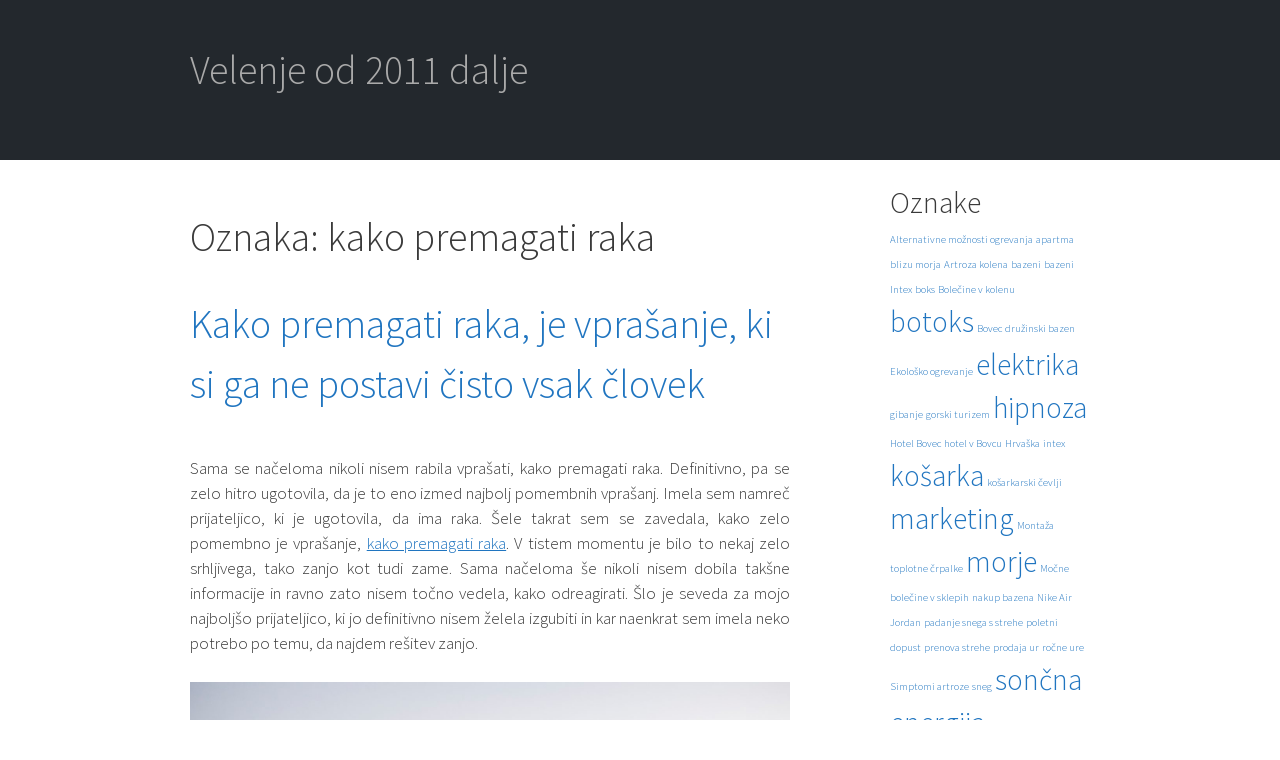

--- FILE ---
content_type: text/html; charset=UTF-8
request_url: https://www.velenje2011.si/tag/kako-premagati-raka/
body_size: 10736
content:
<!DOCTYPE html>
<html dir="ltr" lang="sl-SI" prefix="og: https://ogp.me/ns#">
<head>
<meta charset="UTF-8">
<meta name="viewport" content="width=device-width, initial-scale=1">
<link rel="profile" href="http://gmpg.org/xfn/11">

<title>kako premagati raka</title>

		<!-- All in One SEO 4.9.3 - aioseo.com -->
	<meta name="robots" content="max-image-preview:large" />
	<meta name="keywords" content="bolezen rak,kako premagati raka,motivacija,rak,zdravljenje raka" />
	<link rel="canonical" href="https://www.velenje2011.si/tag/kako-premagati-raka/" />
	<meta name="generator" content="All in One SEO (AIOSEO) 4.9.3" />
		<script type="application/ld+json" class="aioseo-schema">
			{"@context":"https:\/\/schema.org","@graph":[{"@type":"BreadcrumbList","@id":"https:\/\/www.velenje2011.si\/tag\/kako-premagati-raka\/#breadcrumblist","itemListElement":[{"@type":"ListItem","@id":"https:\/\/www.velenje2011.si#listItem","position":1,"name":"Home","item":"https:\/\/www.velenje2011.si","nextItem":{"@type":"ListItem","@id":"https:\/\/www.velenje2011.si\/tag\/kako-premagati-raka\/#listItem","name":"kako premagati raka"}},{"@type":"ListItem","@id":"https:\/\/www.velenje2011.si\/tag\/kako-premagati-raka\/#listItem","position":2,"name":"kako premagati raka","previousItem":{"@type":"ListItem","@id":"https:\/\/www.velenje2011.si#listItem","name":"Home"}}]},{"@type":"CollectionPage","@id":"https:\/\/www.velenje2011.si\/tag\/kako-premagati-raka\/#collectionpage","url":"https:\/\/www.velenje2011.si\/tag\/kako-premagati-raka\/","name":"kako premagati raka","inLanguage":"sl-SI","isPartOf":{"@id":"https:\/\/www.velenje2011.si\/#website"},"breadcrumb":{"@id":"https:\/\/www.velenje2011.si\/tag\/kako-premagati-raka\/#breadcrumblist"}},{"@type":"Organization","@id":"https:\/\/www.velenje2011.si\/#organization","name":"Velenje od 2011 dalje","url":"https:\/\/www.velenje2011.si\/"},{"@type":"WebSite","@id":"https:\/\/www.velenje2011.si\/#website","url":"https:\/\/www.velenje2011.si\/","name":"Velenje od 2011 dalje","inLanguage":"sl-SI","publisher":{"@id":"https:\/\/www.velenje2011.si\/#organization"}}]}
		</script>
		<!-- All in One SEO -->

<link rel='dns-prefetch' href='//fonts.googleapis.com' />
<link rel="alternate" type="application/rss+xml" title="Velenje od 2011 dalje &raquo; Vir" href="https://www.velenje2011.si/feed/" />
<link rel="alternate" type="application/rss+xml" title="Velenje od 2011 dalje &raquo; Vir komentarjev" href="https://www.velenje2011.si/comments/feed/" />
<link rel="alternate" type="application/rss+xml" title="Velenje od 2011 dalje &raquo; kako premagati raka Vir oznake" href="https://www.velenje2011.si/tag/kako-premagati-raka/feed/" />
<style id='wp-img-auto-sizes-contain-inline-css' type='text/css'>
img:is([sizes=auto i],[sizes^="auto," i]){contain-intrinsic-size:3000px 1500px}
/*# sourceURL=wp-img-auto-sizes-contain-inline-css */
</style>
<link rel='stylesheet' id='googlefont1-css' href='https://fonts.googleapis.com/css?family=Source+Sans+Pro:400,400italic,700,700italic,300,300italic' type='text/css' media='all' />
<style id='wp-emoji-styles-inline-css' type='text/css'>

	img.wp-smiley, img.emoji {
		display: inline !important;
		border: none !important;
		box-shadow: none !important;
		height: 1em !important;
		width: 1em !important;
		margin: 0 0.07em !important;
		vertical-align: -0.1em !important;
		background: none !important;
		padding: 0 !important;
	}
/*# sourceURL=wp-emoji-styles-inline-css */
</style>
<style id='wp-block-library-inline-css' type='text/css'>
:root{--wp-block-synced-color:#7a00df;--wp-block-synced-color--rgb:122,0,223;--wp-bound-block-color:var(--wp-block-synced-color);--wp-editor-canvas-background:#ddd;--wp-admin-theme-color:#007cba;--wp-admin-theme-color--rgb:0,124,186;--wp-admin-theme-color-darker-10:#006ba1;--wp-admin-theme-color-darker-10--rgb:0,107,160.5;--wp-admin-theme-color-darker-20:#005a87;--wp-admin-theme-color-darker-20--rgb:0,90,135;--wp-admin-border-width-focus:2px}@media (min-resolution:192dpi){:root{--wp-admin-border-width-focus:1.5px}}.wp-element-button{cursor:pointer}:root .has-very-light-gray-background-color{background-color:#eee}:root .has-very-dark-gray-background-color{background-color:#313131}:root .has-very-light-gray-color{color:#eee}:root .has-very-dark-gray-color{color:#313131}:root .has-vivid-green-cyan-to-vivid-cyan-blue-gradient-background{background:linear-gradient(135deg,#00d084,#0693e3)}:root .has-purple-crush-gradient-background{background:linear-gradient(135deg,#34e2e4,#4721fb 50%,#ab1dfe)}:root .has-hazy-dawn-gradient-background{background:linear-gradient(135deg,#faaca8,#dad0ec)}:root .has-subdued-olive-gradient-background{background:linear-gradient(135deg,#fafae1,#67a671)}:root .has-atomic-cream-gradient-background{background:linear-gradient(135deg,#fdd79a,#004a59)}:root .has-nightshade-gradient-background{background:linear-gradient(135deg,#330968,#31cdcf)}:root .has-midnight-gradient-background{background:linear-gradient(135deg,#020381,#2874fc)}:root{--wp--preset--font-size--normal:16px;--wp--preset--font-size--huge:42px}.has-regular-font-size{font-size:1em}.has-larger-font-size{font-size:2.625em}.has-normal-font-size{font-size:var(--wp--preset--font-size--normal)}.has-huge-font-size{font-size:var(--wp--preset--font-size--huge)}.has-text-align-center{text-align:center}.has-text-align-left{text-align:left}.has-text-align-right{text-align:right}.has-fit-text{white-space:nowrap!important}#end-resizable-editor-section{display:none}.aligncenter{clear:both}.items-justified-left{justify-content:flex-start}.items-justified-center{justify-content:center}.items-justified-right{justify-content:flex-end}.items-justified-space-between{justify-content:space-between}.screen-reader-text{border:0;clip-path:inset(50%);height:1px;margin:-1px;overflow:hidden;padding:0;position:absolute;width:1px;word-wrap:normal!important}.screen-reader-text:focus{background-color:#ddd;clip-path:none;color:#444;display:block;font-size:1em;height:auto;left:5px;line-height:normal;padding:15px 23px 14px;text-decoration:none;top:5px;width:auto;z-index:100000}html :where(.has-border-color){border-style:solid}html :where([style*=border-top-color]){border-top-style:solid}html :where([style*=border-right-color]){border-right-style:solid}html :where([style*=border-bottom-color]){border-bottom-style:solid}html :where([style*=border-left-color]){border-left-style:solid}html :where([style*=border-width]){border-style:solid}html :where([style*=border-top-width]){border-top-style:solid}html :where([style*=border-right-width]){border-right-style:solid}html :where([style*=border-bottom-width]){border-bottom-style:solid}html :where([style*=border-left-width]){border-left-style:solid}html :where(img[class*=wp-image-]){height:auto;max-width:100%}:where(figure){margin:0 0 1em}html :where(.is-position-sticky){--wp-admin--admin-bar--position-offset:var(--wp-admin--admin-bar--height,0px)}@media screen and (max-width:600px){html :where(.is-position-sticky){--wp-admin--admin-bar--position-offset:0px}}

/*# sourceURL=wp-block-library-inline-css */
</style><style id='global-styles-inline-css' type='text/css'>
:root{--wp--preset--aspect-ratio--square: 1;--wp--preset--aspect-ratio--4-3: 4/3;--wp--preset--aspect-ratio--3-4: 3/4;--wp--preset--aspect-ratio--3-2: 3/2;--wp--preset--aspect-ratio--2-3: 2/3;--wp--preset--aspect-ratio--16-9: 16/9;--wp--preset--aspect-ratio--9-16: 9/16;--wp--preset--color--black: #000000;--wp--preset--color--cyan-bluish-gray: #abb8c3;--wp--preset--color--white: #ffffff;--wp--preset--color--pale-pink: #f78da7;--wp--preset--color--vivid-red: #cf2e2e;--wp--preset--color--luminous-vivid-orange: #ff6900;--wp--preset--color--luminous-vivid-amber: #fcb900;--wp--preset--color--light-green-cyan: #7bdcb5;--wp--preset--color--vivid-green-cyan: #00d084;--wp--preset--color--pale-cyan-blue: #8ed1fc;--wp--preset--color--vivid-cyan-blue: #0693e3;--wp--preset--color--vivid-purple: #9b51e0;--wp--preset--gradient--vivid-cyan-blue-to-vivid-purple: linear-gradient(135deg,rgb(6,147,227) 0%,rgb(155,81,224) 100%);--wp--preset--gradient--light-green-cyan-to-vivid-green-cyan: linear-gradient(135deg,rgb(122,220,180) 0%,rgb(0,208,130) 100%);--wp--preset--gradient--luminous-vivid-amber-to-luminous-vivid-orange: linear-gradient(135deg,rgb(252,185,0) 0%,rgb(255,105,0) 100%);--wp--preset--gradient--luminous-vivid-orange-to-vivid-red: linear-gradient(135deg,rgb(255,105,0) 0%,rgb(207,46,46) 100%);--wp--preset--gradient--very-light-gray-to-cyan-bluish-gray: linear-gradient(135deg,rgb(238,238,238) 0%,rgb(169,184,195) 100%);--wp--preset--gradient--cool-to-warm-spectrum: linear-gradient(135deg,rgb(74,234,220) 0%,rgb(151,120,209) 20%,rgb(207,42,186) 40%,rgb(238,44,130) 60%,rgb(251,105,98) 80%,rgb(254,248,76) 100%);--wp--preset--gradient--blush-light-purple: linear-gradient(135deg,rgb(255,206,236) 0%,rgb(152,150,240) 100%);--wp--preset--gradient--blush-bordeaux: linear-gradient(135deg,rgb(254,205,165) 0%,rgb(254,45,45) 50%,rgb(107,0,62) 100%);--wp--preset--gradient--luminous-dusk: linear-gradient(135deg,rgb(255,203,112) 0%,rgb(199,81,192) 50%,rgb(65,88,208) 100%);--wp--preset--gradient--pale-ocean: linear-gradient(135deg,rgb(255,245,203) 0%,rgb(182,227,212) 50%,rgb(51,167,181) 100%);--wp--preset--gradient--electric-grass: linear-gradient(135deg,rgb(202,248,128) 0%,rgb(113,206,126) 100%);--wp--preset--gradient--midnight: linear-gradient(135deg,rgb(2,3,129) 0%,rgb(40,116,252) 100%);--wp--preset--font-size--small: 13px;--wp--preset--font-size--medium: 20px;--wp--preset--font-size--large: 36px;--wp--preset--font-size--x-large: 42px;--wp--preset--spacing--20: 0.44rem;--wp--preset--spacing--30: 0.67rem;--wp--preset--spacing--40: 1rem;--wp--preset--spacing--50: 1.5rem;--wp--preset--spacing--60: 2.25rem;--wp--preset--spacing--70: 3.38rem;--wp--preset--spacing--80: 5.06rem;--wp--preset--shadow--natural: 6px 6px 9px rgba(0, 0, 0, 0.2);--wp--preset--shadow--deep: 12px 12px 50px rgba(0, 0, 0, 0.4);--wp--preset--shadow--sharp: 6px 6px 0px rgba(0, 0, 0, 0.2);--wp--preset--shadow--outlined: 6px 6px 0px -3px rgb(255, 255, 255), 6px 6px rgb(0, 0, 0);--wp--preset--shadow--crisp: 6px 6px 0px rgb(0, 0, 0);}:where(.is-layout-flex){gap: 0.5em;}:where(.is-layout-grid){gap: 0.5em;}body .is-layout-flex{display: flex;}.is-layout-flex{flex-wrap: wrap;align-items: center;}.is-layout-flex > :is(*, div){margin: 0;}body .is-layout-grid{display: grid;}.is-layout-grid > :is(*, div){margin: 0;}:where(.wp-block-columns.is-layout-flex){gap: 2em;}:where(.wp-block-columns.is-layout-grid){gap: 2em;}:where(.wp-block-post-template.is-layout-flex){gap: 1.25em;}:where(.wp-block-post-template.is-layout-grid){gap: 1.25em;}.has-black-color{color: var(--wp--preset--color--black) !important;}.has-cyan-bluish-gray-color{color: var(--wp--preset--color--cyan-bluish-gray) !important;}.has-white-color{color: var(--wp--preset--color--white) !important;}.has-pale-pink-color{color: var(--wp--preset--color--pale-pink) !important;}.has-vivid-red-color{color: var(--wp--preset--color--vivid-red) !important;}.has-luminous-vivid-orange-color{color: var(--wp--preset--color--luminous-vivid-orange) !important;}.has-luminous-vivid-amber-color{color: var(--wp--preset--color--luminous-vivid-amber) !important;}.has-light-green-cyan-color{color: var(--wp--preset--color--light-green-cyan) !important;}.has-vivid-green-cyan-color{color: var(--wp--preset--color--vivid-green-cyan) !important;}.has-pale-cyan-blue-color{color: var(--wp--preset--color--pale-cyan-blue) !important;}.has-vivid-cyan-blue-color{color: var(--wp--preset--color--vivid-cyan-blue) !important;}.has-vivid-purple-color{color: var(--wp--preset--color--vivid-purple) !important;}.has-black-background-color{background-color: var(--wp--preset--color--black) !important;}.has-cyan-bluish-gray-background-color{background-color: var(--wp--preset--color--cyan-bluish-gray) !important;}.has-white-background-color{background-color: var(--wp--preset--color--white) !important;}.has-pale-pink-background-color{background-color: var(--wp--preset--color--pale-pink) !important;}.has-vivid-red-background-color{background-color: var(--wp--preset--color--vivid-red) !important;}.has-luminous-vivid-orange-background-color{background-color: var(--wp--preset--color--luminous-vivid-orange) !important;}.has-luminous-vivid-amber-background-color{background-color: var(--wp--preset--color--luminous-vivid-amber) !important;}.has-light-green-cyan-background-color{background-color: var(--wp--preset--color--light-green-cyan) !important;}.has-vivid-green-cyan-background-color{background-color: var(--wp--preset--color--vivid-green-cyan) !important;}.has-pale-cyan-blue-background-color{background-color: var(--wp--preset--color--pale-cyan-blue) !important;}.has-vivid-cyan-blue-background-color{background-color: var(--wp--preset--color--vivid-cyan-blue) !important;}.has-vivid-purple-background-color{background-color: var(--wp--preset--color--vivid-purple) !important;}.has-black-border-color{border-color: var(--wp--preset--color--black) !important;}.has-cyan-bluish-gray-border-color{border-color: var(--wp--preset--color--cyan-bluish-gray) !important;}.has-white-border-color{border-color: var(--wp--preset--color--white) !important;}.has-pale-pink-border-color{border-color: var(--wp--preset--color--pale-pink) !important;}.has-vivid-red-border-color{border-color: var(--wp--preset--color--vivid-red) !important;}.has-luminous-vivid-orange-border-color{border-color: var(--wp--preset--color--luminous-vivid-orange) !important;}.has-luminous-vivid-amber-border-color{border-color: var(--wp--preset--color--luminous-vivid-amber) !important;}.has-light-green-cyan-border-color{border-color: var(--wp--preset--color--light-green-cyan) !important;}.has-vivid-green-cyan-border-color{border-color: var(--wp--preset--color--vivid-green-cyan) !important;}.has-pale-cyan-blue-border-color{border-color: var(--wp--preset--color--pale-cyan-blue) !important;}.has-vivid-cyan-blue-border-color{border-color: var(--wp--preset--color--vivid-cyan-blue) !important;}.has-vivid-purple-border-color{border-color: var(--wp--preset--color--vivid-purple) !important;}.has-vivid-cyan-blue-to-vivid-purple-gradient-background{background: var(--wp--preset--gradient--vivid-cyan-blue-to-vivid-purple) !important;}.has-light-green-cyan-to-vivid-green-cyan-gradient-background{background: var(--wp--preset--gradient--light-green-cyan-to-vivid-green-cyan) !important;}.has-luminous-vivid-amber-to-luminous-vivid-orange-gradient-background{background: var(--wp--preset--gradient--luminous-vivid-amber-to-luminous-vivid-orange) !important;}.has-luminous-vivid-orange-to-vivid-red-gradient-background{background: var(--wp--preset--gradient--luminous-vivid-orange-to-vivid-red) !important;}.has-very-light-gray-to-cyan-bluish-gray-gradient-background{background: var(--wp--preset--gradient--very-light-gray-to-cyan-bluish-gray) !important;}.has-cool-to-warm-spectrum-gradient-background{background: var(--wp--preset--gradient--cool-to-warm-spectrum) !important;}.has-blush-light-purple-gradient-background{background: var(--wp--preset--gradient--blush-light-purple) !important;}.has-blush-bordeaux-gradient-background{background: var(--wp--preset--gradient--blush-bordeaux) !important;}.has-luminous-dusk-gradient-background{background: var(--wp--preset--gradient--luminous-dusk) !important;}.has-pale-ocean-gradient-background{background: var(--wp--preset--gradient--pale-ocean) !important;}.has-electric-grass-gradient-background{background: var(--wp--preset--gradient--electric-grass) !important;}.has-midnight-gradient-background{background: var(--wp--preset--gradient--midnight) !important;}.has-small-font-size{font-size: var(--wp--preset--font-size--small) !important;}.has-medium-font-size{font-size: var(--wp--preset--font-size--medium) !important;}.has-large-font-size{font-size: var(--wp--preset--font-size--large) !important;}.has-x-large-font-size{font-size: var(--wp--preset--font-size--x-large) !important;}
/*# sourceURL=global-styles-inline-css */
</style>

<style id='classic-theme-styles-inline-css' type='text/css'>
/*! This file is auto-generated */
.wp-block-button__link{color:#fff;background-color:#32373c;border-radius:9999px;box-shadow:none;text-decoration:none;padding:calc(.667em + 2px) calc(1.333em + 2px);font-size:1.125em}.wp-block-file__button{background:#32373c;color:#fff;text-decoration:none}
/*# sourceURL=/wp-includes/css/classic-themes.min.css */
</style>
<link rel='stylesheet' id='calumma-style-css' href='https://www.velenje2011.si/wp-content/themes/calumma/style.css?ver=6.9' type='text/css' media='all' />
<link rel='stylesheet' id='genericons-css' href='https://www.velenje2011.si/wp-content/themes/calumma/genericons/genericons.css?ver=6.9' type='text/css' media='all' />
<link rel='stylesheet' id='calumma-custom-css' href='https://www.velenje2011.si/wp-content/themes/calumma/calumma.css?ver=6.9' type='text/css' media='all' />
<link rel="https://api.w.org/" href="https://www.velenje2011.si/wp-json/" /><link rel="alternate" title="JSON" type="application/json" href="https://www.velenje2011.si/wp-json/wp/v2/tags/254" /><link rel="EditURI" type="application/rsd+xml" title="RSD" href="https://www.velenje2011.si/xmlrpc.php?rsd" />
<meta name="generator" content="WordPress 6.9" />
<style>/* CSS added by WP Meta and Date Remover*/.entry-meta {display:none !important;}
	.home .entry-meta { display: none; }
	.entry-footer {display:none !important;}
	.home .entry-footer { display: none; }</style></head>

<body class="archive tag tag-kako-premagati-raka tag-254 wp-theme-calumma hfeed">
<div id="page" class="site">
	<a class="skip-link screen-reader-text" href="#main">Skip to content</a>

	<header id="masthead" class="site-header" role="banner">
		<div class="site-branding">
							<p class="site-title"><a href="https://www.velenje2011.si/" rel="home">Velenje od 2011 dalje</a></p>
			
                
		</div><!-- .site-branding -->

		<nav id="site-navigation" class="main-navigation" role="navigation">
			<button class="menu-toggle" aria-controls="primary-menu" aria-expanded="false">Primary Menu</button>
			<div id="primary-menu" class="menu"></div>
		</nav><!-- #site-navigation -->
	</header><!-- #masthead -->

	<div id="content" class="site-content">

	<div id="primary" class="content-area">
		<main id="main" class="site-main" role="main">

		
			<header class="page-header">
				<h1 class="page-title">Oznaka: <span>kako premagati raka</span></h1>			</header><!-- .page-header -->

			
<article id="post-187" class="post-187 post type-post status-publish format-standard hentry category-kako-premagati-raka tag-bolezen-rak tag-kako-premagati-raka tag-motivacija tag-rak tag-zdravljenje-raka">
	<header class="entry-header">
                		<h2 class="entry-title"><a href="https://www.velenje2011.si/kako-premagati-raka-je-vprasanje-ki-si-ga-ne-postavi-cisto-vsak-clovek/" rel="bookmark">Kako premagati raka, je vprašanje, ki si ga ne postavi čisto vsak človek</a></h2>		<div class="entry-meta">
			<span class="posted-on">Posted on <a href="https://www.velenje2011.si/kako-premagati-raka-je-vprasanje-ki-si-ga-ne-postavi-cisto-vsak-clovek/" rel="bookmark"><time class="entry-date published" datetime=""></time><time class="updated" datetime=""></time></a></span><span class="byline"> by <span class="author vcard"><a class="url fn n" href="https://www.velenje2011.si/author/mihangn-si/"></a></span></span>		</div><!-- .entry-meta -->
			</header><!-- .entry-header -->

	<div class="entry-content">
		<p align="justify">Sama se načeloma nikoli nisem rabila vprašati, kako premagati raka. Definitivno, pa se zelo hitro ugotovila, da je to eno izmed najbolj pomembnih vprašanj. Imela sem namreč prijateljico, ki je ugotovila, da ima raka. Šele takrat sem se zavedala, kako zelo pomembno je vprašanje, <a href="https://www.simonasket.si/moja-izkusnja-s-kemoterapijo/">kako premagati raka</a>. V tistem momentu je bilo to nekaj zelo srhljivega, tako zanjo kot tudi zame. Sama načeloma še nikoli nisem dobila takšne informacije in ravno zato nisem točno vedela, kako odreagirati. Šlo je seveda za mojo najboljšo prijateljico, ki jo definitivno nisem želela izgubiti in kar naenkrat sem imela neko potrebo po temu, da najdem rešitev zanjo.</p>
<p align="justify"><img fetchpriority="high" decoding="async" width="2000" height="1333" class="size-full wp-image-186 aligncenter" src="https://www.velenje2011.si/wp-content/uploads/2023/09/kako-premagati-raka-je-vprasanje-ki-si-ga-ne-postavi-cisto-vsak-clovek.jpg" alt="Kako premagati raka, je vprašanje, ki si ga ne postavi čisto vsak človek" srcset="https://www.velenje2011.si/wp-content/uploads/2023/09/kako-premagati-raka-je-vprasanje-ki-si-ga-ne-postavi-cisto-vsak-clovek.jpg 2000w, https://www.velenje2011.si/wp-content/uploads/2023/09/kako-premagati-raka-je-vprasanje-ki-si-ga-ne-postavi-cisto-vsak-clovek-300x200.jpg 300w, https://www.velenje2011.si/wp-content/uploads/2023/09/kako-premagati-raka-je-vprasanje-ki-si-ga-ne-postavi-cisto-vsak-clovek-1024x682.jpg 1024w, https://www.velenje2011.si/wp-content/uploads/2023/09/kako-premagati-raka-je-vprasanje-ki-si-ga-ne-postavi-cisto-vsak-clovek-768x512.jpg 768w, https://www.velenje2011.si/wp-content/uploads/2023/09/kako-premagati-raka-je-vprasanje-ki-si-ga-ne-postavi-cisto-vsak-clovek-1536x1024.jpg 1536w" sizes="(max-width: 2000px) 100vw, 2000px" /></p>
<p align="justify">Kljub temu, da nisem bila jaz tista, ki sem imela raka, sem seveda preiskala splet od a do ž ter iskala različne motivacije in podobno, saj sem vedela, da moja prijateljica zmore. Seveda prvo vprašanje, ki sem ga zastavila spletu, je bilo kako premagati raka?</p>
<p align="justify">Zelo hitro sem našla veliko odgovorov na vprašanje, kako premagati raka in te odgovori so seveda prihajali od ljudi, ki so to že dali skozi. Ti odgovori so meni seveda pomenili vse na tem svetu, saj sem vedela, da so to originalni odgovori in da prihajajo od oseb, ki so vse to že dali skozi in bo to lahko zelo velika motivacija za mojo najboljšo prijateljico. Zdi se mi, da sem ji na nek način stopila naproti ter ji pomagala vsaj mentalno. Fizično je seveda nisem morala kaj dosti pomagati, saj je že sama od sebe bila res zelo močna ženska, ki je potrebovala le neko moralno podporo. Definitivno pa sem bila pripravljena biti tista moralna podpora, ki bo stala ob strani na čisto vsakem koraku, ki bi ga naredila. Prijateljica je seveda šla čez celoten proces brez večjih zapletov in končala je ta proces kot največji heroj na tem planetu. No vsaj v mojih očeh.&hellip;</p>	</div><!-- .entry-content -->

	<footer class="entry-footer">
		<span class="cat-links">Posted in <a href="https://www.velenje2011.si/category/kako-premagati-raka/" rel="category tag">Kako premagati raka</a></span><span class="tags-links">Tagged <a href="https://www.velenje2011.si/tag/bolezen-rak/" rel="tag">bolezen rak</a>, <a href="https://www.velenje2011.si/tag/kako-premagati-raka/" rel="tag">kako premagati raka</a>, <a href="https://www.velenje2011.si/tag/motivacija/" rel="tag">motivacija</a>, <a href="https://www.velenje2011.si/tag/rak/" rel="tag">rak</a>, <a href="https://www.velenje2011.si/tag/zdravljenje-raka/" rel="tag">zdravljenje raka</a></span>	</footer><!-- .entry-footer -->
</article><!-- #post-## -->

		</main><!-- #main -->
	</div><!-- #primary -->


<aside id="secondary" class="widget-area" role="complementary">
	<section id="tag_cloud-2" class="widget widget_tag_cloud"><h2 class="widget-title">Oznake</h2><div class="tagcloud"><a href="https://www.velenje2011.si/tag/alternativne-moznosti-ogrevanja/" class="tag-cloud-link tag-link-335 tag-link-position-1" style="font-size: 8pt;" aria-label="Alternativne možnosti ogrevanja (1 predmet)">Alternativne možnosti ogrevanja</a>
<a href="https://www.velenje2011.si/tag/apartma-blizu-morja/" class="tag-cloud-link tag-link-312 tag-link-position-2" style="font-size: 8pt;" aria-label="apartma blizu morja (1 predmet)">apartma blizu morja</a>
<a href="https://www.velenje2011.si/tag/artroza-kolena/" class="tag-cloud-link tag-link-306 tag-link-position-3" style="font-size: 8pt;" aria-label="Artroza kolena (1 predmet)">Artroza kolena</a>
<a href="https://www.velenje2011.si/tag/bazeni/" class="tag-cloud-link tag-link-317 tag-link-position-4" style="font-size: 8pt;" aria-label="bazeni (1 predmet)">bazeni</a>
<a href="https://www.velenje2011.si/tag/bazeni-intex/" class="tag-cloud-link tag-link-318 tag-link-position-5" style="font-size: 8pt;" aria-label="bazeni Intex (1 predmet)">bazeni Intex</a>
<a href="https://www.velenje2011.si/tag/boks/" class="tag-cloud-link tag-link-324 tag-link-position-6" style="font-size: 8pt;" aria-label="boks (1 predmet)">boks</a>
<a href="https://www.velenje2011.si/tag/bolecine-v-kolenu/" class="tag-cloud-link tag-link-307 tag-link-position-7" style="font-size: 8pt;" aria-label="Bolečine v kolenu (1 predmet)">Bolečine v kolenu</a>
<a href="https://www.velenje2011.si/tag/botoks/" class="tag-cloud-link tag-link-141 tag-link-position-8" style="font-size: 22pt;" aria-label="botoks (2 predmeta)">botoks</a>
<a href="https://www.velenje2011.si/tag/bovec/" class="tag-cloud-link tag-link-329 tag-link-position-9" style="font-size: 8pt;" aria-label="Bovec (1 predmet)">Bovec</a>
<a href="https://www.velenje2011.si/tag/druzinski-bazen/" class="tag-cloud-link tag-link-319 tag-link-position-10" style="font-size: 8pt;" aria-label="družinski bazen (1 predmet)">družinski bazen</a>
<a href="https://www.velenje2011.si/tag/ekolosko-ogrevanje/" class="tag-cloud-link tag-link-336 tag-link-position-11" style="font-size: 8pt;" aria-label="Ekološko ogrevanje (1 predmet)">Ekološko ogrevanje</a>
<a href="https://www.velenje2011.si/tag/elektrika/" class="tag-cloud-link tag-link-50 tag-link-position-12" style="font-size: 22pt;" aria-label="elektrika (2 predmeta)">elektrika</a>
<a href="https://www.velenje2011.si/tag/gibanje/" class="tag-cloud-link tag-link-325 tag-link-position-13" style="font-size: 8pt;" aria-label="gibanje (1 predmet)">gibanje</a>
<a href="https://www.velenje2011.si/tag/gorski-turizem/" class="tag-cloud-link tag-link-330 tag-link-position-14" style="font-size: 8pt;" aria-label="gorski turizem (1 predmet)">gorski turizem</a>
<a href="https://www.velenje2011.si/tag/hipnoza/" class="tag-cloud-link tag-link-130 tag-link-position-15" style="font-size: 22pt;" aria-label="hipnoza (2 predmeta)">hipnoza</a>
<a href="https://www.velenje2011.si/tag/hotel-bovec/" class="tag-cloud-link tag-link-331 tag-link-position-16" style="font-size: 8pt;" aria-label="Hotel Bovec (1 predmet)">Hotel Bovec</a>
<a href="https://www.velenje2011.si/tag/hotel-v-bovcu/" class="tag-cloud-link tag-link-332 tag-link-position-17" style="font-size: 8pt;" aria-label="hotel v Bovcu (1 predmet)">hotel v Bovcu</a>
<a href="https://www.velenje2011.si/tag/hrvaska/" class="tag-cloud-link tag-link-314 tag-link-position-18" style="font-size: 8pt;" aria-label="Hrvaška (1 predmet)">Hrvaška</a>
<a href="https://www.velenje2011.si/tag/intex/" class="tag-cloud-link tag-link-320 tag-link-position-19" style="font-size: 8pt;" aria-label="intex (1 predmet)">intex</a>
<a href="https://www.velenje2011.si/tag/kosarka/" class="tag-cloud-link tag-link-326 tag-link-position-20" style="font-size: 22pt;" aria-label="košarka (2 predmeta)">košarka</a>
<a href="https://www.velenje2011.si/tag/kosarkarski-cevlji/" class="tag-cloud-link tag-link-291 tag-link-position-21" style="font-size: 8pt;" aria-label="košarkarski čevlji (1 predmet)">košarkarski čevlji</a>
<a href="https://www.velenje2011.si/tag/marketing/" class="tag-cloud-link tag-link-160 tag-link-position-22" style="font-size: 22pt;" aria-label="marketing (2 predmeta)">marketing</a>
<a href="https://www.velenje2011.si/tag/montaza-toplotne-crpalke/" class="tag-cloud-link tag-link-337 tag-link-position-23" style="font-size: 8pt;" aria-label="Montaža toplotne črpalke (1 predmet)">Montaža toplotne črpalke</a>
<a href="https://www.velenje2011.si/tag/morje/" class="tag-cloud-link tag-link-233 tag-link-position-24" style="font-size: 22pt;" aria-label="morje (2 predmeta)">morje</a>
<a href="https://www.velenje2011.si/tag/mocne-bolecine-v-sklepih/" class="tag-cloud-link tag-link-308 tag-link-position-25" style="font-size: 8pt;" aria-label="Močne bolečine v sklepih (1 predmet)">Močne bolečine v sklepih</a>
<a href="https://www.velenje2011.si/tag/nakup-bazena/" class="tag-cloud-link tag-link-321 tag-link-position-26" style="font-size: 8pt;" aria-label="nakup bazena (1 predmet)">nakup bazena</a>
<a href="https://www.velenje2011.si/tag/nike-air-jordan/" class="tag-cloud-link tag-link-292 tag-link-position-27" style="font-size: 8pt;" aria-label="Nike Air Jordan (1 predmet)">Nike Air Jordan</a>
<a href="https://www.velenje2011.si/tag/padanje-snega-s-strehe/" class="tag-cloud-link tag-link-295 tag-link-position-28" style="font-size: 8pt;" aria-label="padanje snega s strehe (1 predmet)">padanje snega s strehe</a>
<a href="https://www.velenje2011.si/tag/poletni-dopust/" class="tag-cloud-link tag-link-315 tag-link-position-29" style="font-size: 8pt;" aria-label="poletni dopust (1 predmet)">poletni dopust</a>
<a href="https://www.velenje2011.si/tag/prenova-strehe/" class="tag-cloud-link tag-link-296 tag-link-position-30" style="font-size: 8pt;" aria-label="prenova strehe (1 predmet)">prenova strehe</a>
<a href="https://www.velenje2011.si/tag/prodaja-ur/" class="tag-cloud-link tag-link-301 tag-link-position-31" style="font-size: 8pt;" aria-label="prodaja ur (1 predmet)">prodaja ur</a>
<a href="https://www.velenje2011.si/tag/rocne-ure/" class="tag-cloud-link tag-link-302 tag-link-position-32" style="font-size: 8pt;" aria-label="ročne ure (1 predmet)">ročne ure</a>
<a href="https://www.velenje2011.si/tag/simptomi-artroze/" class="tag-cloud-link tag-link-309 tag-link-position-33" style="font-size: 8pt;" aria-label="Simptomi artroze (1 predmet)">Simptomi artroze</a>
<a href="https://www.velenje2011.si/tag/sneg/" class="tag-cloud-link tag-link-297 tag-link-position-34" style="font-size: 8pt;" aria-label="sneg (1 predmet)">sneg</a>
<a href="https://www.velenje2011.si/tag/soncna-energija/" class="tag-cloud-link tag-link-93 tag-link-position-35" style="font-size: 22pt;" aria-label="sončna energija (2 predmeta)">sončna energija</a>
<a href="https://www.velenje2011.si/tag/tockovni-snegolov/" class="tag-cloud-link tag-link-298 tag-link-position-36" style="font-size: 8pt;" aria-label="točkovni snegolov (1 predmet)">točkovni snegolov</a>
<a href="https://www.velenje2011.si/tag/tockovni-snegolovi/" class="tag-cloud-link tag-link-299 tag-link-position-37" style="font-size: 8pt;" aria-label="točkovni snegolovi (1 predmet)">točkovni snegolovi</a>
<a href="https://www.velenje2011.si/tag/treningi/" class="tag-cloud-link tag-link-327 tag-link-position-38" style="font-size: 8pt;" aria-label="treningi (1 predmet)">treningi</a>
<a href="https://www.velenje2011.si/tag/trg-rocnih-ur/" class="tag-cloud-link tag-link-303 tag-link-position-39" style="font-size: 8pt;" aria-label="trg ročnih ur (1 predmet)">trg ročnih ur</a>
<a href="https://www.velenje2011.si/tag/zbiranje-cevljev/" class="tag-cloud-link tag-link-293 tag-link-position-40" style="font-size: 8pt;" aria-label="zbiranje čevljev (1 predmet)">zbiranje čevljev</a>
<a href="https://www.velenje2011.si/tag/zbirka-ur/" class="tag-cloud-link tag-link-304 tag-link-position-41" style="font-size: 8pt;" aria-label="zbirka ur (1 predmet)">zbirka ur</a>
<a href="https://www.velenje2011.si/tag/zdravljenje-artroze/" class="tag-cloud-link tag-link-310 tag-link-position-42" style="font-size: 8pt;" aria-label="Zdravljenje artroze (1 predmet)">Zdravljenje artroze</a>
<a href="https://www.velenje2011.si/tag/zimske-pocitnice/" class="tag-cloud-link tag-link-333 tag-link-position-43" style="font-size: 8pt;" aria-label="zimske počitnice (1 predmet)">zimske počitnice</a>
<a href="https://www.velenje2011.si/tag/cevlji-nike/" class="tag-cloud-link tag-link-290 tag-link-position-44" style="font-size: 8pt;" aria-label="čevlji Nike (1 predmet)">čevlji Nike</a>
<a href="https://www.velenje2011.si/tag/cisto-morje/" class="tag-cloud-link tag-link-313 tag-link-position-45" style="font-size: 8pt;" aria-label="čisto morje (1 predmet)">čisto morje</a></div>
</section><section id="categories-2" class="widget widget_categories"><h2 class="widget-title">Kategorije</h2>
			<ul>
					<li class="cat-item cat-item-288"><a href="https://www.velenje2011.si/category/air-jordan/">Air Jordan</a>
</li>
	<li class="cat-item cat-item-114"><a href="https://www.velenje2011.si/category/aloe-vera/">Aloe vera</a>
</li>
	<li class="cat-item cat-item-305"><a href="https://www.velenje2011.si/category/artroza-kolena/">Artroza kolena</a>
</li>
	<li class="cat-item cat-item-340"><a href="https://www.velenje2011.si/category/barvanje-napusca/">Barvanje napušča</a>
</li>
	<li class="cat-item cat-item-316"><a href="https://www.velenje2011.si/category/bazeni-intex/">Bazeni Intex</a>
</li>
	<li class="cat-item cat-item-241"><a href="https://www.velenje2011.si/category/bioklimatske-pergole/">Bioklimatske pergole</a>
</li>
	<li class="cat-item cat-item-139"><a href="https://www.velenje2011.si/category/botoks/">Botoks</a>
</li>
	<li class="cat-item cat-item-119"><a href="https://www.velenje2011.si/category/dateljni/">Dateljni</a>
</li>
	<li class="cat-item cat-item-379"><a href="https://www.velenje2011.si/category/digitalni-marketing/">Digitalni marketing</a>
</li>
	<li class="cat-item cat-item-373"><a href="https://www.velenje2011.si/category/dom-in-vrt/">Dom in vrt</a>
</li>
	<li class="cat-item cat-item-95"><a href="https://www.velenje2011.si/category/drago/">Drago</a>
</li>
	<li class="cat-item cat-item-194"><a href="https://www.velenje2011.si/category/elektroerozija/">Elektroerozija</a>
</li>
	<li class="cat-item cat-item-75"><a href="https://www.velenje2011.si/category/energetsko-zdravljenje/">Energetsko zdravljenje</a>
</li>
	<li class="cat-item cat-item-247"><a href="https://www.velenje2011.si/category/fiat/">Fiat</a>
</li>
	<li class="cat-item cat-item-199"><a href="https://www.velenje2011.si/category/garazna-vrata/">Garažna vrata</a>
</li>
	<li class="cat-item cat-item-144"><a href="https://www.velenje2011.si/category/hidrokolagen/">Hidrokolagen</a>
</li>
	<li class="cat-item cat-item-129"><a href="https://www.velenje2011.si/category/hipnoza/">Hipnoza</a>
</li>
	<li class="cat-item cat-item-328"><a href="https://www.velenje2011.si/category/hotel-bovec/">Hotel Bovec</a>
</li>
	<li class="cat-item cat-item-2"><a href="https://www.velenje2011.si/category/igralni-salon/">Igralni salon</a>
</li>
	<li class="cat-item cat-item-182"><a href="https://www.velenje2011.si/category/igre-na-sreco/">Igre na srečo</a>
</li>
	<li class="cat-item cat-item-149"><a href="https://www.velenje2011.si/category/illy/">Illy</a>
</li>
	<li class="cat-item cat-item-394"><a href="https://www.velenje2011.si/category/industrijska-vrata/">Industrijska vrata</a>
</li>
	<li class="cat-item cat-item-282"><a href="https://www.velenje2011.si/category/invisalign-cena/">Invisalign cena</a>
</li>
	<li class="cat-item cat-item-230"><a href="https://www.velenje2011.si/category/izola/">Izola</a>
</li>
	<li class="cat-item cat-item-23"><a href="https://www.velenje2011.si/category/izpit-za-voditelja-colna/">Izpit za voditelja čolna</a>
</li>
	<li class="cat-item cat-item-236"><a href="https://www.velenje2011.si/category/kajak/">Kajak</a>
</li>
	<li class="cat-item cat-item-252"><a href="https://www.velenje2011.si/category/kako-premagati-raka/">Kako premagati raka</a>
</li>
	<li class="cat-item cat-item-356"><a href="https://www.velenje2011.si/category/kardioloski-pregledi/">Kardiološki pregledi</a>
</li>
	<li class="cat-item cat-item-264"><a href="https://www.velenje2011.si/category/komunikacija/">Komunikacija</a>
</li>
	<li class="cat-item cat-item-424"><a href="https://www.velenje2011.si/category/kosilnica/">Kosilnica</a>
</li>
	<li class="cat-item cat-item-169"><a href="https://www.velenje2011.si/category/kritina/">Kritina</a>
</li>
	<li class="cat-item cat-item-419"><a href="https://www.velenje2011.si/category/kuhinje-in-jedilnice/">Kuhinje in jedilnice</a>
</li>
	<li class="cat-item cat-item-174"><a href="https://www.velenje2011.si/category/ljubezen/">Ljubezen</a>
</li>
	<li class="cat-item cat-item-134"><a href="https://www.velenje2011.si/category/maskara/">Maskara</a>
</li>
	<li class="cat-item cat-item-164"><a href="https://www.velenje2011.si/category/mezoterapija/">Mezoterapija</a>
</li>
	<li class="cat-item cat-item-204"><a href="https://www.velenje2011.si/category/milo/">Milo</a>
</li>
	<li class="cat-item cat-item-69"><a href="https://www.velenje2011.si/category/minerali/">Minerali</a>
</li>
	<li class="cat-item cat-item-311"><a href="https://www.velenje2011.si/category/morje/">Morje</a>
</li>
	<li class="cat-item cat-item-59"><a href="https://www.velenje2011.si/category/movado/">Movado</a>
</li>
	<li class="cat-item cat-item-18"><a href="https://www.velenje2011.si/category/mravljinci-v-rokah/">Mravljinci v rokah</a>
</li>
	<li class="cat-item cat-item-346"><a href="https://www.velenje2011.si/category/notranje-oblikovanje/">Notranje oblikovanje</a>
</li>
	<li class="cat-item cat-item-124"><a href="https://www.velenje2011.si/category/notranje-zaluzije/">Notranje žaluzije</a>
</li>
	<li class="cat-item cat-item-214"><a href="https://www.velenje2011.si/category/obrvi/">Obrvi</a>
</li>
	<li class="cat-item cat-item-384"><a href="https://www.velenje2011.si/category/otroske-sobe/">Otroške sobe</a>
</li>
	<li class="cat-item cat-item-436"><a href="https://www.velenje2011.si/category/paradontologija/">Paradontologija</a>
</li>
	<li class="cat-item cat-item-100"><a href="https://www.velenje2011.si/category/pegasti-badelj/">Pegasti badelj</a>
</li>
	<li class="cat-item cat-item-33"><a href="https://www.velenje2011.si/category/pistacija/">Pistacija</a>
</li>
	<li class="cat-item cat-item-43"><a href="https://www.velenje2011.si/category/pitna-voda/">Pitna voda</a>
</li>
	<li class="cat-item cat-item-225"><a href="https://www.velenje2011.si/category/plastika/">Plastika</a>
</li>
	<li class="cat-item cat-item-54"><a href="https://www.velenje2011.si/category/ploscice/">Ploščice</a>
</li>
	<li class="cat-item cat-item-49"><a href="https://www.velenje2011.si/category/poceni-elektrika/">Poceni elektrika</a>
</li>
	<li class="cat-item cat-item-80"><a href="https://www.velenje2011.si/category/popravilo-telefonov/">Popravilo telefonov</a>
</li>
	<li class="cat-item cat-item-38"><a href="https://www.velenje2011.si/category/postelja/">Postelja</a>
</li>
	<li class="cat-item cat-item-270"><a href="https://www.velenje2011.si/category/pralni-stroji/">Pralni stroji</a>
</li>
	<li class="cat-item cat-item-104"><a href="https://www.velenje2011.si/category/prodaja-his/">Prodaja hiš</a>
</li>
	<li class="cat-item cat-item-362"><a href="https://www.velenje2011.si/category/pvc-okna/">Pvc okna</a>
</li>
	<li class="cat-item cat-item-220"><a href="https://www.velenje2011.si/category/rocne-svetilke/">Ročne svetilke</a>
</li>
	<li class="cat-item cat-item-300"><a href="https://www.velenje2011.si/category/rocne-ure/">Ročne ure</a>
</li>
	<li class="cat-item cat-item-154"><a href="https://www.velenje2011.si/category/sea-doo/">Sea doo</a>
</li>
	<li class="cat-item cat-item-44"><a href="https://www.velenje2011.si/category/skornji/">Škornji</a>
</li>
	<li class="cat-item cat-item-351"><a href="https://www.velenje2011.si/category/slusni-aparati/">Slušni aparati</a>
</li>
	<li class="cat-item cat-item-189"><a href="https://www.velenje2011.si/category/smrad-iz-odtoka/">Smrad iz odtoka</a>
</li>
	<li class="cat-item cat-item-179"><a href="https://www.velenje2011.si/category/solarni-paneli/">Solarni paneli</a>
</li>
	<li class="cat-item cat-item-90"><a href="https://www.velenje2011.si/category/soncne-celice/">Sončne celice</a>
</li>
	<li class="cat-item cat-item-322"><a href="https://www.velenje2011.si/category/sport/">Šport</a>
</li>
	<li class="cat-item cat-item-159"><a href="https://www.velenje2011.si/category/telefonski-marketing/">Telefonski marketing</a>
</li>
	<li class="cat-item cat-item-64"><a href="https://www.velenje2011.si/category/tende/">Tende</a>
</li>
	<li class="cat-item cat-item-401"><a href="https://www.velenje2011.si/category/tenis/">Tenis</a>
</li>
	<li class="cat-item cat-item-28"><a href="https://www.velenje2011.si/category/termoizolacija/">Termoizolacija</a>
</li>
	<li class="cat-item cat-item-209"><a href="https://www.velenje2011.si/category/termovizija/">Termovizija</a>
</li>
	<li class="cat-item cat-item-276"><a href="https://www.velenje2011.si/category/tisk-na-platno/">Tisk na platno</a>
</li>
	<li class="cat-item cat-item-294"><a href="https://www.velenje2011.si/category/tockovni-snegolovi/">Točkovni snegolovi</a>
</li>
	<li class="cat-item cat-item-334"><a href="https://www.velenje2011.si/category/toplotna-crpalka/">Toplotna črpalka</a>
</li>
	<li class="cat-item cat-item-5"><a href="https://www.velenje2011.si/category/toplotne-crpalke/">Toplotne črpalke</a>
</li>
	<li class="cat-item cat-item-13"><a href="https://www.velenje2011.si/category/torte/">Torte</a>
</li>
	<li class="cat-item cat-item-367"><a href="https://www.velenje2011.si/category/visoke-grede/">Visoke grede</a>
</li>
	<li class="cat-item cat-item-8"><a href="https://www.velenje2011.si/category/vnetje-mehurja/">Vnetje mehurja</a>
</li>
	<li class="cat-item cat-item-258"><a href="https://www.velenje2011.si/category/voip-telefonija/">Voip telefonija</a>
</li>
	<li class="cat-item cat-item-430"><a href="https://www.velenje2011.si/category/zascita-pred-insekti/">Zaščita pred insekti</a>
</li>
	<li class="cat-item cat-item-109"><a href="https://www.velenje2011.si/category/zascitna-oblacila/">Zaščitna oblačila</a>
</li>
	<li class="cat-item cat-item-441"><a href="https://www.velenje2011.si/category/zaslon-za-prenosnik/">Zaslon za prenosnik</a>
</li>
	<li class="cat-item cat-item-85"><a href="https://www.velenje2011.si/category/zgaga/">Zgaga</a>
</li>
	<li class="cat-item cat-item-413"><a href="https://www.velenje2011.si/category/zobozdravstvo/">Zobozdravstvo</a>
</li>
			</ul>

			</section></aside><!-- #secondary -->

	</div><!-- #content -->

	<footer id="colophon" class="site-footer" role="contentinfo">
		<div class="site-info">
			<a href="https://wordpress.org/">Proudly powered by WordPress</a>
			<span class="sep"> | </span>
			Theme: <a href="http://christophe-roux.me/calumma/" rel="designer">Calumma</a>		</div><!-- .site-info -->
	</footer><!-- #colophon -->
</div><!-- #page -->

<script type="speculationrules">
{"prefetch":[{"source":"document","where":{"and":[{"href_matches":"/*"},{"not":{"href_matches":["/wp-*.php","/wp-admin/*","/wp-content/uploads/*","/wp-content/*","/wp-content/plugins/*","/wp-content/themes/calumma/*","/*\\?(.+)"]}},{"not":{"selector_matches":"a[rel~=\"nofollow\"]"}},{"not":{"selector_matches":".no-prefetch, .no-prefetch a"}}]},"eagerness":"conservative"}]}
</script>
<script type="text/javascript" id="custom-script-js-extra">
/* <![CDATA[ */
var wpdata = {"object_id":"254","site_url":"https://www.velenje2011.si"};
//# sourceURL=custom-script-js-extra
/* ]]> */
</script>
<script type="text/javascript" src="https://www.velenje2011.si/wp-content/plugins/wp-meta-and-date-remover/assets/js/inspector.js?ver=1.1" id="custom-script-js"></script>
<script type="text/javascript" src="https://www.velenje2011.si/wp-content/themes/calumma/js/navigation.js?ver=20151215" id="calumma-navigation-js"></script>
<script type="text/javascript" src="https://www.velenje2011.si/wp-content/themes/calumma/js/skip-link-focus-fix.js?ver=20151215" id="calumma-skip-link-focus-fix-js"></script>
<script id="wp-emoji-settings" type="application/json">
{"baseUrl":"https://s.w.org/images/core/emoji/17.0.2/72x72/","ext":".png","svgUrl":"https://s.w.org/images/core/emoji/17.0.2/svg/","svgExt":".svg","source":{"concatemoji":"https://www.velenje2011.si/wp-includes/js/wp-emoji-release.min.js?ver=6.9"}}
</script>
<script type="module">
/* <![CDATA[ */
/*! This file is auto-generated */
const a=JSON.parse(document.getElementById("wp-emoji-settings").textContent),o=(window._wpemojiSettings=a,"wpEmojiSettingsSupports"),s=["flag","emoji"];function i(e){try{var t={supportTests:e,timestamp:(new Date).valueOf()};sessionStorage.setItem(o,JSON.stringify(t))}catch(e){}}function c(e,t,n){e.clearRect(0,0,e.canvas.width,e.canvas.height),e.fillText(t,0,0);t=new Uint32Array(e.getImageData(0,0,e.canvas.width,e.canvas.height).data);e.clearRect(0,0,e.canvas.width,e.canvas.height),e.fillText(n,0,0);const a=new Uint32Array(e.getImageData(0,0,e.canvas.width,e.canvas.height).data);return t.every((e,t)=>e===a[t])}function p(e,t){e.clearRect(0,0,e.canvas.width,e.canvas.height),e.fillText(t,0,0);var n=e.getImageData(16,16,1,1);for(let e=0;e<n.data.length;e++)if(0!==n.data[e])return!1;return!0}function u(e,t,n,a){switch(t){case"flag":return n(e,"\ud83c\udff3\ufe0f\u200d\u26a7\ufe0f","\ud83c\udff3\ufe0f\u200b\u26a7\ufe0f")?!1:!n(e,"\ud83c\udde8\ud83c\uddf6","\ud83c\udde8\u200b\ud83c\uddf6")&&!n(e,"\ud83c\udff4\udb40\udc67\udb40\udc62\udb40\udc65\udb40\udc6e\udb40\udc67\udb40\udc7f","\ud83c\udff4\u200b\udb40\udc67\u200b\udb40\udc62\u200b\udb40\udc65\u200b\udb40\udc6e\u200b\udb40\udc67\u200b\udb40\udc7f");case"emoji":return!a(e,"\ud83e\u1fac8")}return!1}function f(e,t,n,a){let r;const o=(r="undefined"!=typeof WorkerGlobalScope&&self instanceof WorkerGlobalScope?new OffscreenCanvas(300,150):document.createElement("canvas")).getContext("2d",{willReadFrequently:!0}),s=(o.textBaseline="top",o.font="600 32px Arial",{});return e.forEach(e=>{s[e]=t(o,e,n,a)}),s}function r(e){var t=document.createElement("script");t.src=e,t.defer=!0,document.head.appendChild(t)}a.supports={everything:!0,everythingExceptFlag:!0},new Promise(t=>{let n=function(){try{var e=JSON.parse(sessionStorage.getItem(o));if("object"==typeof e&&"number"==typeof e.timestamp&&(new Date).valueOf()<e.timestamp+604800&&"object"==typeof e.supportTests)return e.supportTests}catch(e){}return null}();if(!n){if("undefined"!=typeof Worker&&"undefined"!=typeof OffscreenCanvas&&"undefined"!=typeof URL&&URL.createObjectURL&&"undefined"!=typeof Blob)try{var e="postMessage("+f.toString()+"("+[JSON.stringify(s),u.toString(),c.toString(),p.toString()].join(",")+"));",a=new Blob([e],{type:"text/javascript"});const r=new Worker(URL.createObjectURL(a),{name:"wpTestEmojiSupports"});return void(r.onmessage=e=>{i(n=e.data),r.terminate(),t(n)})}catch(e){}i(n=f(s,u,c,p))}t(n)}).then(e=>{for(const n in e)a.supports[n]=e[n],a.supports.everything=a.supports.everything&&a.supports[n],"flag"!==n&&(a.supports.everythingExceptFlag=a.supports.everythingExceptFlag&&a.supports[n]);var t;a.supports.everythingExceptFlag=a.supports.everythingExceptFlag&&!a.supports.flag,a.supports.everything||((t=a.source||{}).concatemoji?r(t.concatemoji):t.wpemoji&&t.twemoji&&(r(t.twemoji),r(t.wpemoji)))});
//# sourceURL=https://www.velenje2011.si/wp-includes/js/wp-emoji-loader.min.js
/* ]]> */
</script>

</body>
</html>


--- FILE ---
content_type: text/css; charset=UTF-8
request_url: https://www.velenje2011.si/wp-content/themes/calumma/calumma.css?ver=6.9
body_size: 1547
content:
/*
DO NOT EDIT THIS FILE
Install the plugin Calumma Custom to customize this theme
*/
html{font-size:62.5%;}h1{color:#3a3a3a;font-size:40px;font-size:4rem;font-weight:300;font-style:normal;font-family:"Source Sans Pro",sans-serif;}h2{color:#3a3a3a;font-size:38px;font-size:3.8rem;font-weight:300;font-style:normal;font-family:"Source Sans Pro",sans-serif;}h3{color:#3a3a3a;font-size:30px;font-size:3rem;font-weight:300;font-style:normal;font-family:"Source Sans Pro",sans-serif;}h4{color:#3a3a3a;font-size:24px;font-size:2.4rem;font-weight:400;font-style:normal;font-family:"Source Sans Pro",sans-serif;}h5{color:#3a3a3a;font-size:19px;font-size:1.9rem;font-weight:400;font-style:normal;font-family:"Source Sans Pro",sans-serif;}h6{color:#3a3a3a;font-size:16px;font-size:1.6rem;font-weight:400;font-style:normal;font-family:"Source Sans Pro",sans-serif;}.site{width:100%;height:auto;margin-top:0;margin-right:0;margin-bottom:0;margin-left:0;padding-top:0;padding-right:0;padding-bottom:0;padding-left:0;border-top-style:none;border-right-style:none;border-bottom-style:none;border-left-style:none;border-top-width:0;border-right-width:0;border-bottom-width:0;border-left-width:0;border-top-color:transparent;border-right-color:transparent;border-bottom-color:transparent;border-left-color:transparent;border-radius:0;background-color:#fff;background-image:none;background-attachment:scroll;background-position:0% 0%;background-repeat:no-repeat;}.site-header{width:100%;height:auto;margin-top:0;margin-right:0;margin-bottom:0;margin-left:0;padding-top:0;padding-right:0;padding-bottom:0;padding-left:0;border-top-style:none;border-right-style:none;border-bottom-style:none;border-left-style:none;border-top-width:0;border-right-width:0;border-bottom-width:0;border-left-width:0;border-top-color:transparent;border-right-color:transparent;border-bottom-color:transparent;border-left-color:transparent;border-radius:0;background-color:#23282D;background-image:none;background-attachment:scroll;background-position:0% 0%;background-repeat:no-repeat;}.site-content{width:900px;height:auto;margin-top:2em;margin-right:auto;margin-bottom:0;margin-left:auto;padding-top:0;padding-right:0;padding-bottom:0;padding-left:0;border-top-style:none;border-right-style:none;border-bottom-style:none;border-left-style:none;border-top-width:0;border-right-width:0;border-bottom-width:0;border-left-width:0;border-top-color:transparent;border-right-color:transparent;border-bottom-color:transparent;border-left-color:transparent;border-radius:0;background-color:#fff;background-image:none;background-attachment:scroll;background-position:0% 0%;background-repeat:no-repeat;}.site-footer{width:100%;height:5em;margin-top:0;margin-right:0;margin-bottom:0;margin-left:0;padding-top:0;padding-right:0;padding-bottom:0;padding-left:0;border-top-style:none;border-right-style:none;border-bottom-style:none;border-left-style:none;border-top-width:0;border-right-width:0;border-bottom-width:0;border-left-width:0;border-top-color:transparent;border-right-color:transparent;border-bottom-color:transparent;border-left-color:transparent;border-radius:0;background-color:#23282D;background-image:none;background-attachment:scroll;background-position:0% 0%;background-repeat:no-repeat;}.site-branding{width:900px;height:auto;margin-top:0;margin-right:auto;margin-bottom:0;margin-left:auto;padding-top:0;padding-right:0;padding-bottom:0;padding-left:0;border-top-style:none;border-right-style:none;border-bottom-style:none;border-left-style:none;border-top-width:0;border-right-width:0;border-bottom-width:0;border-left-width:0;border-top-color:transparent;border-right-color:transparent;border-bottom-color:transparent;border-left-color:transparent;border-radius:0;background-color:inherit;background-image:none;background-attachment:scroll;background-position:0% 0%;background-repeat:no-repeat;color:#aaaaaa;font-size:1.7em;font-weight:300;font-style:normal;font-family:"Source Sans Pro",sans-serif;}.content-area{float:left;width:600px;height:auto;margin-top:0;margin-right:0;margin-bottom:0;margin-left:0;padding-top:0;padding-right:0;padding-bottom:0;padding-left:0;border-top-style:none;border-right-style:none;border-bottom-style:none;border-left-style:none;border-top-width:0;border-right-width:0;border-bottom-width:0;border-left-width:0;border-top-color:transparent;border-right-color:transparent;border-bottom-color:transparent;border-left-color:transparent;border-radius:0;background-color:#fff;background-image:none;background-attachment:scroll;background-position:0% 0%;background-repeat:no-repeat;color:#3a3a3a;font-size:1.7em;font-weight:300;font-style:normal;font-family:"Source Sans Pro",sans-serif;}.widget-area{float:right;width:200px;height:auto;margin-top:0;margin-right:0;margin-bottom:0;margin-left:0;padding-top:0;padding-right:0;padding-bottom:0;padding-left:0;border-top-style:none;border-right-style:none;border-bottom-style:none;border-left-style:none;border-top-width:0;border-right-width:0;border-bottom-width:0;border-left-width:0;border-top-color:transparent;border-right-color:transparent;border-bottom-color:transparent;border-left-color:transparent;border-radius:0;background-color:#fff;background-image:none;background-attachment:scroll;background-position:0% 0%;background-repeat:no-repeat;color:#3a3a3a;font-size:1.7em;font-weight:300;font-style:normal;font-family:"Source Sans Pro",sans-serif;}.site-info{width:900px;height:auto;margin-top:1em;margin-right:auto;margin-bottom:0;margin-left:auto;padding-top:0;padding-right:0;padding-bottom:0;padding-left:0;border-top-style:none;border-right-style:none;border-bottom-style:none;border-left-style:none;border-top-width:0;border-right-width:0;border-bottom-width:0;border-left-width:0;border-top-color:transparent;border-right-color:transparent;border-bottom-color:transparent;border-left-color:transparent;border-radius:0;background-color:inherit;background-image:none;background-attachment:scroll;background-position:0% 0%;background-repeat:no-repeat;color:#aaaaaa;font-size:1.4em;font-weight:300;font-style:normal;font-family:"Source Sans Pro",sans-serif;}.site-title{color:#3a3a3a;font-size:40px;font-size:4rem;font-weight:300;font-style:normal;font-family:"Source Sans Pro",sans-serif;}.entry-title{width:auto;height:auto;margin-top:0;margin-right:0;margin-bottom:0;margin-left:0;padding-top:0;padding-right:0;padding-bottom:0;padding-left:0;border-top-style:none;border-right-style:none;border-bottom-style:none;border-left-style:none;border-top-width:0;border-right-width:0;border-bottom-width:0;border-left-width:0;border-top-color:transparent;border-right-color:transparent;border-bottom-color:transparent;border-left-color:transparent;border-radius:0;background-color:inherit;background-image:none;background-attachment:scroll;background-position:0% 0%;background-repeat:no-repeat;color:#3a3a3a;text-transform:none;font-size:40px;font-size:4rem;font-weight:300;font-style:normal;font-family:"Source Sans Pro",sans-serif;}.posted-on{color:#666666;font-size:14px;font-size:1.4rem;font-weight:normal;font-style:normal;font-family:"Source Sans Pro",sans-serif;}.byline{color:#666666;font-size:14px;font-size:1.4rem;font-weight:normal;font-style:normal;font-family:"Source Sans Pro",sans-serif;}.cat-links{color:#666666;font-size:14px;font-size:1.4rem;font-weight:normal;font-style:normal;font-family:"Source Sans Pro",sans-serif;}.tags-links{color:#666666;margin-left:1em;font-size:14px;font-size:1.4rem;font-weight:normal;font-style:normal;font-family:"Source Sans Pro",sans-serif;}.comments-link{color:#666666;margin-left:1em;font-size:14px;font-size:1.4rem;font-weight:normal;font-style:normal;font-family:"Source Sans Pro",sans-serif;}.edit-link{color:#666666;margin-left:1em;font-size:14px;font-size:1.4rem;font-weight:normal;font-style:normal;font-family:"Source Sans Pro",sans-serif;}.more-link{color:#3a3a3a;font-size:1em;font-weight:normal;font-style:normal;font-family:"Source Sans Pro",sans-serif;}.nav-links{color:#3a3a3a;font-size:1em;font-weight:normal;font-style:normal;font-family:"Source Sans Pro",sans-serif;}.widget-title{width:auto;height:auto;margin-top:0;margin-right:0;margin-bottom:0;margin-left:0;padding-top:0;padding-right:0;padding-bottom:0;padding-left:0;border-top-style:none;border-right-style:none;border-bottom-style:none;border-left-style:none;border-top-width:0;border-right-width:0;border-bottom-width:0;border-left-width:0;border-top-color:transparent;border-right-color:transparent;border-bottom-color:transparent;border-left-color:transparent;border-radius:0;background-color:inherit;background-image:none;background-attachment:scroll;background-position:0% 0%;background-repeat:no-repeat;color:#3a3a3a;text-transform:none;font-size:30px;font-size:3rem;font-weight:300;font-style:normal;font-family:"Source Sans Pro",sans-serif;}.site-branding a:link{color:#aaaaaa;text-decoration:none;}.site-branding a:visited{color:#aaaaaa;text-decoration:none;}.site-branding a:hover{color:#999999;text-decoration:none;}.site-branding a:active{color:#eeeeee;text-decoration:none;}.content-area a:link{color:#2075c0;text-decoration:underline;}.content-area a:visited{color:#2075c0;text-decoration:none;}.content-area a:hover{color:#3a3a3a;text-decoration:none;}.content-area a:active{color:#eeeeee;text-decoration:none;}.entry-title a:link{color:#2075c0;text-decoration:none;}.entry-title a:visited{color:#2075c0;text-decoration:none;}.entry-title a:hover{color:#3a3a3a;text-decoration:none;}.entry-title a:active{color:#eeeeee;text-decoration:none;}.posted-on a:link{color:#2075c0;text-decoration:none;}.posted-on a:visited{color:#2075c0;text-decoration:none;}.posted-on a:hover{color:#3a3a3a;text-decoration:none;}.posted-on a:active{color:#eeeeee;text-decoration:none;}.byline a:link{color:#2075c0;text-decoration:none;}.byline a:visited{color:#2075c0;text-decoration:none;}.byline a:hover{color:#3a3a3a;text-decoration:none;}.byline a:active{color:#eeeeee;text-decoration:none;}.cat-links a:link{color:#2075c0;text-decoration:none;}.cat-links a:visited{color:#2075c0;text-decoration:none;}.cat-links a:hover{color:#3a3a3a;text-decoration:none;}.cat-links a:active{color:#eeeeee;text-decoration:none;}.tags-links a:link{color:#2075c0;text-decoration:none;}.tags-links a:visited{color:#2075c0;text-decoration:none;}.tags-links a:hover{color:#3a3a3a;text-decoration:none;}.tags-links a:active{color:#eeeeee;text-decoration:none;}.comments-link a:link{color:#2075c0;text-decoration:none;}.comments-link a:visited{color:#2075c0;text-decoration:none;}.comments-link a:hover{color:#3a3a3a;text-decoration:none;}.comments-link a:active{color:#eeeeee;text-decoration:none;}.edit-link a:link{color:#2075c0;text-decoration:none;}.edit-link a:visited{color:#2075c0;text-decoration:none;}.edit-link a:hover{color:#3a3a3a;text-decoration:none;}.edit-link a:active{color:#eeeeee;text-decoration:none;}.more-link a:link{color:#2075c0;text-decoration:none;}.more-link a:visited{color:#2075c0;text-decoration:none;}.more-link a:hover{color:#3a3a3a;text-decoration:none;}.more-link a:active{color:#eeeeee;text-decoration:none;}.nav-links a:link{color:#2075c0;text-decoration:none;}.nav-links a:visited{color:#2075c0;text-decoration:none;}.nav-links a:hover{color:#3a3a3a;text-decoration:none;}.nav-links a:active{color:#eeeeee;text-decoration:none;}.widget-area a:link{color:#2075c0;text-decoration:none;}.widget-area a:visited{color:#2075c0;text-decoration:none;}.widget-area a:hover{color:#3a3a3a;text-decoration:none;}.widget-area a:active{color:#eeeeee;text-decoration:none;}.site-footer a:link{color:#aaaaaa;text-decoration:none;}.site-footer a:visited{color:#aaaaaa;text-decoration:none;}.site-footer a:hover{color:#3a3a3a;text-decoration:none;}.site-footer a:active{color:#eeeeee;text-decoration:none;}blockquote,q,var{font-style:italic;}kbd,code,pre,tt,var{font-size:1em;}.header-image img{width:100%;height:auto;}html .submit,html .search-submit,input,textarea{font-size:1em;}.sticky h2:before{content:"\f308 ";font-family:Genericons;font-size:0.7em;margin-right:0.2em;}.main-navigation{margin-left:-1em;}.main-navigation div{width:900px;margin-top:0;margin-right:auto;margin-bottom:0;margin-left:auto;font-size:1.5em;font-family:"Source Sans Pro",sans-serif;}.main-navigation li{padding:1em;}.main-navigation a:link{color:#aaaaaa;}.main-navigation a:visited{color:#aaaaaa;}.main-navigation a:hover{color:#aaaaaa;}.main-navigation a:active{color:#aaaaaa;}.main-navigation .menu > li{border-top: 1px solid transparent;border-right: 1px solid transparent;border-bottom: 1px solid transparent;border-left: 1px solid transparent;background-color:#23282d;}.main-navigation .menu > li:hover{background-color:#33383d;}.main-navigation .nav-menu > li:hover{background-color:#33383d;}.main-navigation .sub-menu a:link{color:#aaaaaa;}.main-navigation .sub-menu a:visited{color:#aaaaaa;}.main-navigation .sub-menu a:hover{color:#aaaaaa;}.main-navigation .sub-menu a:active{color:#aaaaaa;}.main-navigation .sub-menu {background-color:#33383d;}.main-navigation .sub-menu li:hover{background-color:#42484d;}.main-navigation .children a:link{color:#aaaaaa;}.main-navigation .children a:visited{color:#aaaaaa;}.main-navigation .children a:hover{color:#aaaaaa;}.main-navigation .children a:active{color:#aaaaaa;}.main-navigation .children {background-color:#33383d;}.main-navigation .children li:hover{background-color:#42484d;}.main-navigation ul ul{border: 1px solid transparent;box-shadow:5px 5px 3px grey;}.main-navigation .menu > li > ul{margin-top:2em;margin-left:-1em;}.main-navigation .nav-menu > li > ul{margin-top:2em;margin-left:-1em;}.main-navigation .sub-menu > li > ul{margin-top:-1px;margin-left:1px;}.main-navigation .children > li > ul{margin-top:-1px;margin-left:1px;}.main-navigation .menu > .menu-item-has-children > a:after{margin-left:0.7em;font-size:0.7em;vertical-align:middle;content: "\f502 ";font-family: Genericons;}.main-navigation .nav-menu > .page_item_has_children > a:after{margin-left:0.7em;font-size:0.7em;vertical-align:middle;content: "\f502 ";font-family: Genericons;}.menu-toggle{text-shadow:none;box-shadow:none;border:none;border-radius:0;color:#aaaaaa;background-color:#23282d;font-size:1.5em;font-family:"Source Sans Pro",sans-serif;}.menu-toggle:before{content: "\f419 ";font-size:0.7em;font-family: Genericons;margin-right: 0.8em;}.menu-toggle:hover{text-shadow:none;box-shadow:none;border:none;border-radius:0;color:#aaaaaa;background-color:#33383d;font-size:1.5em;font-family:"Source Sans Pro",sans-serif;}@media only screen and (min-width:768px){.main-navigation .sub-menu > .menu-item-has-children > a:after{font-size:0.7em;display:block;float:right;content: "\f501 ";font-family: Genericons;}.main-navigation .children > .page_item_has_children > a:after{font-size:0.7em;display:block;float:right;content: "\f501 ";font-family: Genericons;}}@media only screen and (min-width:768px) and (max-width:1023px){.site{width:100%;margin:0;padding:0;}.site-header{width:100%;margin:0;padding:0 2%;}.site-content{width:100%;margin:0padding:0;}.content-area{width:63%;margin:0;padding:0 2%;}.widget-area{width:35%;margin:0;padding:0 2%;}.site-footer{width:100%;margin:0;padding:0 2%;}.menu-toggle{display:none;}.main-navigation ul{display:block;}}@media only screen and (max-width:767px){.site{width:100%;margin:0;padding:0;}.site-header{width:100%;margin:0;padding:0 2%;}.site-content{width:100%;margin:0;padding:0;}.content-area{width:100%;margin:0;padding:0 2%;}.widget-area{width:100%;margin:0;padding:0 2%;}.site-footer{width:100%;margin:0;padding:0 2%;}.menu-toggle{display:block;}.main-navigation ul{width:100%;display:none;}.main-navigation li{width:100%;}}.widget-area ul {list-style-type:none;list-style-position:inside;margin-left:0;padding-left:0.5em;}.widget > ul {margin-left:-0.5em;}